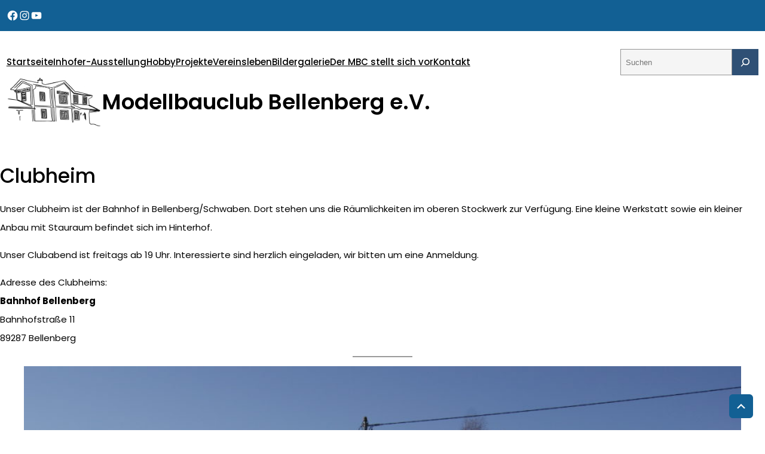

--- FILE ---
content_type: text/css
request_url: https://www.mbc-bellenberg.de/wp-content/themes/wc-booster//style.css?ver=6.4.7
body_size: 25495
content:
/*
Theme Name: WC Booster
Theme URI: https://www.eaglevisionit.com/downloads/wc-booster/
Author: Eagle Vision IT
Author URI: http://eaglevisionit.com/
Description: Discover WC Booster, a robust WordPress theme meticulously crafted to elevate your WooCommerce journey. Seamlessly integrated with the streamlined WC Booster add-on, this theme redefines your online shopping adventure. With WC Booster, you're not just getting a theme; you're unlocking a plethora of advanced features. Enjoy seamless shopping with user-friendly navigation, quick product searches, and a personalized cart experience. The enhanced online checkout process ensures a hassle-free purchase journey for your customers. Experience the power of secure and flexible payment gateways that cater to various preferences. From credit cards to digital wallets, WC Booster ensures a diverse and convenient payment ecosystem. Customize your store effortlessly with flexible options, allowing you to tailor every detail to your brand's vision. Boost your brand's identity with customizable storefronts, color schemes, and typography. Ready to witness WC Booster in action? Explore the demo and embark on a journey of seamless shopping and enhanced customer satisfaction. Your online store's success story begins here. Check multiple demos here:  https://wcbooster.com/starter-templates/ 
Version: 1.0.4
Requires at least: 5.9
Tested up to: 6.3
Requires PHP: 7.4
License: GNU General Public License v2 or later
License URI: http://www.gnu.org/licenses/gpl-2.0.html
Text Domain: wc-booster
Tags: editor-style, blog, custom-background, custom-logo, custom-menu, e-commerce, featured-images, footer-widgets, full-site-editing, left-sidebar, one-column, portfolio, right-sidebar, threaded-comments, translation-ready, two-columns, wide-blocks, full-width-template, sticky-post, theme-options, block-styles, block-patterns
*/

.fa {
  font-family: 'FontAwesome' !important;
}

.wp-site-blocks .wp-block-section,
body>.is-root-container,
.edit-post-visual-editor__post-title-wrapper,
.wp-block-group.has-background,
.is-root-container .wp-block[data-align="full"]>.wp-block-group,
.is-root-container .wp-block[data-align="full"]>.wp-block-cover {
  padding-left: var(--wp--custom--outer);
  padding-right: var(--wp--custom--outer);
}


.wp-site-blocks>*+* {
  margin-block-start: 0;
}

body.home .wp-site-blocks>*+* {
  margin-block-start: 0 !important;
}

/*remove br tag from shortcodes*/

.slide-out-toggler .cart-icon>br,
.products .product a>br,
.cart-whislist-icon a>br,
.cart-whislist-icon a span>br {
  display: none;
}

/*wishlist*/
.wishlist-count {
  position: relative;
  top: -30px;
  font-size: 13px;
  height: 20px;
  width: 20px;
  border-radius: 50%;
  display: flex;
  align-items: center;
  justify-content: center;
  right: -13px;
  background-color: #9ca2a7;
}

.yith-wcwl-items-count i {
  position: relative;
  top: 14px;
  font-size: 23px;
}

.select2-container .select2-results .select2-results__options li span {
  display: flex;
  gap: 7px;
  align-items: center;
}

/*transparent header*/
.transparent-header.wp-block-cover.has-custom-content-position.has-custom-content-position .wp-block-cover__inner-container {
  width: 100%;
}

.transparent-header .cart-icon .count {
  background-color: #9ca2a7;
  box-shadow: unset;
}

.transparent-header .wp-block-navigation .wp-block-navigation-item__content.wp-block-navigation-item__content {
  color: var(--wp--preset--color--background);
}

/*Buttons*/

.wp-block-button a::after,
.woocommerce ul.products li.product .button::after {
  content: "\f344";
  font-family: 'Dashicons';
  font-weight: 600;
  margin-left: 15px;
  font-size: 12px;
}

.single input[type="submit"]  , .page  input[type="submit"]  {
  border-radius: 6px;
  padding: 13px 40px;
}
.sidebar-variation
form
.wp-block-search__inside-wrapper 
button{
  padding: 14px;
}
/*Quick View*/
.wc-booster-quick-view {
  background: var(--wp--preset--color--hover) !important;
  color: var(--wp--preset--color--background) !important;
}

/*Account icon?*/
.wp-block-woocommerce-customer-account a .wc-block-customer-account__account-icon {
  padding: 0;
}

svg.wc-block-customer-account__account-icon:hover {
  color: var(--wp--preset--color--hover);
}

/*Scroll to top*/
/*.wc-scroll-to-top::before {
  font-size: 16px;
}*/

.wc-scroll-to-top {
  all: unset;
  position: fixed;
  right: 20px;
  bottom: 20px;
  cursor: pointer;
  transition: .3s;
  z-index: 9999;
  height: 40px;
  border-radius: 6px;
  width: 40px;
  color: var(--wp--preset--color--background);
  background: var(--wp--preset--color--primary);
  /*font-size: 33px;*/
  font-weight: 100;
  display: flex;
  align-items: center;
  justify-content: center;

}
.wc-scroll-to-top .dashicons{
  font-size: 20px !important;
}
.wc-scroll-to-top .dashicons:hover{
  color: var(--wp--preset--color--foreground) !important;
  
}
/*.wc-scroll-to-top i {
  font-size: 20px;
  padding-top: 11px;
  display: grid;
  justify-items: center;
}*/

.wc-scroll-to-top:hover {
  background: var(--wp--preset--color--hover);
  color: var(--wp--preset--color--foreground);
  border-radius: 6px;
}
.newsletter-signup form{
  padding: 0 20px;
  display: flex;
  justify-content: center;
}

.newsletter-signup form p .wpcf7-email,
.newsletter-signup input.wpcf7-form-control.wpcf7-text, .newsletter-signup textarea.wpcf7-form-control.wpcf7-textarea {
  height: 40px;
  border: unset;
  width: 90%;
  outline: none;
  text-indent: 10px;
  background-color: white;
}

.newsletter-signup form.wc-booster-form p .wpcf7-email{
  height: 40px;
  border: unset;
  width: 70%;
  outline: none;
  text-indent: 10px;
  background-color: white;
}

.wc-booster-pro .wc-booster .newsletter-signup form p .wpcf7-submit {
  height: 40px;
  width: 30%;
}

.newsletter-signup form p .wpcf7-submit {
  margin-top: 30px;
  height: 42px;
  border: unset;
  width: 90%;
  background: var(--wp--preset--color--primary);
  color: white;
  cursor: pointer;
  border-radius: unset;

}

.newsletter-signup form.wc-booster-form p .wpcf7-submit {
  height: 42px;
  border: unset;
  width: 29%;
  background: var(--wp--preset--color--primary);
  color: white;
  cursor: pointer;
  border-radius: unset;

}

.newsletter-signup form p .wpcf7-submit:hover {
  background-color: var(--wp--preset--color--hover);
}

/*WC Products

.woocommerce ul.products li.product .onsale,
.woocommerce-notices-wrapper .onsale {
  top: 16px;
  right: 20px;
  font-weight: 500;
  padding: 1px 7px;
  line-height: 1.625rem;
  background-color: red;
  min-height: unset;
  min-width: unset;
}

.woocommerce ul.products li.product .price {
  color: var(--wp--preset--color--foreground);
  font-weight: 500;
  font-size: 16px;
}

a.wp-block-post-excerpt__more-link {
  font-size: var(--wp--preset--font-size--tiny);
  font-weight: 500;
  border-bottom: 1px solid var(--wp--preset--color--foreground);
  text-decoration: none;
}

.woocommerce div.product form.cart .wc-booster-single-variation p.stock.in-stock {
  color: #000000;
}


/* homepage categories section css starts here  */

/*.wc-category .woocommerce .products {
  display: grid;
  grid-template-columns: auto auto auto;
  grid-gap: 0px 40px;
  margin: 0;
  padding: 0;
}

.wc-category .woocommerce ul.products li.product {
  margin: 0;
  width: unset;
  position: relative;
  font-weight: bold;
  background: var(--wp--preset--color--shadow);
}

.woocommerce-loop-category__title .count {
  display: none;
}

.woocommerce ul.products::before {
  content: unset;
}

.woocommerce ul.products li.product .woocommerce-loop-category__title {
  position: absolute;
  bottom: 0;
  color: var(--wp--preset--color--foreground);
  left: 35px;
  font-size: 22px;
  font-weight: 600;
}

.wc-category .woocommerce ul.products li.product a:hover {
  color: var(--wp--preset--color--foreground);
}

.wc-category .products li {
  overflow: hidden;
}

.wc-category .products li img {
  transition: .2s;
}

.wc-category .products li:hover img {

  transform: scale(1.1);


}*/

/* homepage categories section css ends here  */

/*navbar icon color*/

.transparent-header .cart-whislist-icon a {
  color: var(--wp--preset--color--background);
}

.transparent-header .cart-whislist-icon a:hover {
  color: var(--wp--preset--color--hover);
}

/* header css starts here  */
.home .navbar-section form.wc-booster-search-form .select2-container--default .select2-selection--single {
  border-bottom: 1px solid var(--wp--preset--color--background);

}
.wp-block-site-title a{
  text-decoration: none;
}
.wp-block-site-title a:hover{
  text-decoration: underline;
}
.home .wc-block-mini-cart{
  color: var(--wp--preset--color--background);
}
.home .wc-block-mini-cart .wc-block-mini-cart__badge{
  background:  var(--wp--preset--color--background);
  color: var(--wp--preset--color--foreground);
}

header .wp-block-search__button{
  padding: 10px;
}
.woocommerce-account .wc-booster-search-form .select2-container {
  top: unset !important;
}

.woocommerce-checkout .wc-booster-search-form .select2-container {
  top: unset !important;
}

.navbar-section .header-menu-bar {
  gap: 25px 12px;
}

.navbar-section form.wc-booster-search-form .select2-container--default .select2-selection--single {
  background-color: transparent;
  border-bottom: 1px solid var(--wp--preset--color--foreground);
  border-top: unset;
  border-right: unset;
  border-left: unset;
}

#mega-menu-wrap-primary #mega-menu-primary>li.mega-menu-item.mega-current-menu-item>a.mega-menu-link,
#mega-menu-wrap-primary #mega-menu-primary>li.mega-menu-item.mega-current-menu-ancestor>a.mega-menu-link,
#mega-menu-wrap-primary #mega-menu-primary>li.mega-menu-item.mega-current-page-ancestor>a.mega-menu-link {
  background: unset;
}

.home .navbar-section form.wc-booster-search-form .select2-container--default .select2-selection--single .select2-selection__arrow {
  color: var(--wp--preset--color--background);

}

.navbar-section form.wc-booster-search-form .select2-container--default .select2-selection--single .select2-selection__arrow {
  left: 0;
  right: unset;
  justify-content: flex-start;
  border: unset;
  background-color: unset;
  color: var(--wp--preset--color--foreground);
}

.home .navbar-section .select2-container--default .select2-selection--single .select2-selection__placeholder {
  color: var(--wp--preset--color--background);


}

.navbar-section .select2-container--default .select2-selection--single .select2-selection__placeholder {
  color: var(--wp--preset--color--foreground);
  margin-left: 55px;
}

.home .header-bar {
  position: absolute;
  width: 100%;
  z-index: 9;
}

.home .dashicons{
  color: var(--wp--preset--color--background);
}

.home .dashicons:hover{
  color: var(--wp--preset--color--hover);
}

.dashicons{
  font-size: 27px;
  text-decoration: none;
}

/* Featured product css starts here  */
.wc-block-grid__product-onsale{
  position: absolute;
  top: 20px;
  right: 10px;
  background: red;
  color: white;
  border: none;
}
.wc-block-grid__product-title{
  font-size: var(--wp--preset--font-size--upper-heading)
}

.wc-block-grid__product-add-to-cart.wp-block-button .wp-block-button__link{
padding:    var( --wp--custom--button-padding);
}

.wp-element-button,
.wp-block-button__link {
  border-radius: unset !important;
}

.wp-block-group .woocommerce .products li.product .woocommerce-loop-product__title {
  text-align: center;
  font-size: 18px;
}

.woocommerce ul.products li.product .star-rating {
  margin-right: auto;
  margin-left: auto;
  margin-top: 10px;
  margin-bottom: 10px;
}

.woocommerce ul.products li.product,
.woocommerce-page ul.products li.product {
  text-align: center;
}

.woocommerce .product a.button {
  padding: 19px 18px;
}

.woocommerce .products li.product p br {
  display: none;
}

.product .woocommerce-loop-product__link .price {
  display: flex !important;
  flex-direction: row-reverse;
  gap: 6px;
  justify-content: center;
}

.home .sale .wc-booster-quick-view {
  top: 39px;
}

.home .wc-block-grid__products {
  gap: 50px 0px;
}

/* Featured product css ends here  */

/* banner css starts here  */

.home .wp-block-site-title a,
.home .fa-shopping-cart,
.home header .wp-block-navigation,
.home .wp-block-wc-booster-wc-booster-icon .fa-heart {
  color: white;
  cursor: pointer;
}

.home .wp-block-woocommerce-customer-account svg path {
  fill: white;
}

.cart-whislist-icon .wp-block-wc-booster-wc-booster-icon {
  margin-left: 10px;
}

/* banner css ends here */


/* single product page css starts heree */
.wc-booster-mini-cart-product-single .wc-booster-mini-cart-product-name {
  width:130px;
}


.woocommerce #reviews #comments h2,
#reply-title {
  margin-bottom: 30px;
}

.woocommerce div.product .woocommerce-tabs .panel {
  padding: 25px;
  background-color: #fafafa;
}

.woocommerce-Reviews #comments {
  margin-top: 0;
}

#comments {
  margin: 60px 0 0;
}

.woocommerce #review_form #respond {
  margin-top: 20px;
}

.single.woocommerce .woocommerce-tabs #reply-title {
  font-size: 16px;
  font-weight: 600;
  color: #010101;
}

#respond label {
  color: var(--wp--preset--color--paragraph);
  margin-bottom: 5px;
  display: block;
}

.woocommerce #review_form #respond p {
  margin: 0 0 10px;
}

#respond label {
  color: var(--wp--preset--color--paragraph);
  margin-bottom: 5px;
  display: block;
}

.wc-booster-pro .woocommerce div.product form.cart .variations td select {
  height: 40px;
}

.woocommerce div.product p.price {
  display: flex;
  gap: 10px;
}

.woocommerce div.product p.price ins {
  text-decoration: none;
}
input[type="search"]{
  background-color: #f5f5f5;
}

.single input[type="text"],
.single input[type="email"],
.single select,
input[type="url"],
.single input[type="password"],
input[type="number"],
input[type="tel"],
input[type="range"],
input[type="date"],
input[type="month"],
input[type="week"],
input[type="time"],
input[type="datetime"],
input[type="datetime-local"],
input[type="color"],
.single textarea {
  color: #010101;
  border: 1px solid #f5f5f5 !important;
  padding: 5px 10px;
  background-color: #ffffff;
  outline: none;
}

.woocommerce div.product form.cart .reset_variations {
  padding: 3px;
  background-color: var(--wp--preset--color--btn-secondary);
  color: var(--wp--preset--color--white);
}

.woocommerce-variation-add-to-cart.variations_button {
  margin-top: 10px;
}

.variations tbody {
  height: 100px;
}

p,
p a {
  color: var(--wp--preset--color--paragraph);
}

.woocommerce div.product form.cart {
  margin-top: 15px;
}

.woocommerce-Tabs-panel .specification-wrapper {
  margin-top: 15px;
}

form .wc-booster-mini-cart-btn button,
.slide-out-content .wc-booster-mini-cart .wc-booster-mini-cart-btn button.wc-booster-empty-cart,
.slide-out-content .wc-booster-mini-cart .wc-booster-mini-cart-btn .wc-booster-goto-checkout,
.wc-booster-sticky-btn .add-to-cart,
.wc_booster_bulk_add_to_cart button {
  background-color: var(--wp--preset--color--secondary);
  color: white;
  border: unset;
  cursor: pointer;
}

.wc-booster-sticky-btn .add-to-cart:hover,
.wc_booster_bulk_add_to_cart button:hover {
  background-color: var(--wp--preset--color--hover);
}

.wc-booster-pro .entry-summary form .single_add_to_cart_button {
  padding: 0 13px;
}

.woocommerce span.onsale,
.wc-block-components-product-sale-badge {
  background-color: red;
  border-radius: 2px;
  padding: 0.25em 0.75em;
  border: unset;
  color: white;
  height: 22px;
  font-size: 0.7em;
  width: 53px;
  display: flex;
  align-items: center;
  justify-content: center;
  text-transform: uppercase;
  margin: 0;
  min-height: unset;

}

.woocommerce div.product p.price,
.woocommerce div.product span.price {
  color: #000000;
}

.product-description .price ins,
.wc-block-components-product-price__value.is-discounted,
.wc-block-components-formatted-money-amount,
.woocommerce-Price-amount bdi {
  font-weight: 900;
  text-decoration: none;
}

.post-navigation-link__label {
  font-size: 12px;
  color: #7c7171;
  line-height: 2.7;
}

.woocommerce .woocommerce-ordering .orderby {
  padding: 13px;
  outline: none;
}

/* single product page css ends here */
/* woocomerce account page css starts here  */

.woocommerce-account main .woocommerce {
  max-width: unset !important;
}

.wc-block-components-notice-banner>.wc-block-components-notice-banner__content .wc-forward.wp-element-button{
  padding: var(--wp--custom--button-padding) !important;
}

.woocommerce-account form .woocommerce-Input {
  height: 50px;
}

/* woocomerce account page css ends here  */

/* checkoutpage css starts here  */
.woocommerce-checkout.woocommerce-page .wc-booster-multistep-checkout-wrapper article.page>div.wc-booster-multistep-checkout-navigation button,
.woocommerce-cart-form button,
.wc-booster-place-order-wrapper button {
  background-color: var(--wp--preset--color--primary);
  color: white;
  border: unset;
  padding: 10px;
  cursor: pointer;
}

.slide-out-content .wc-booster-mini-cart .wc-booster-mini-cart-btn button.wc-booster-empty-cart svg,
.slide-out-content .wc-booster-mini-cart .wc-booster-mini-cart-btn .wc-booster-goto-checkout svg {
  fill: white;
}

@media (max-width: 516px) {
  .woocommerce form .col-1 .woocommerce-billing-fields .woocommerce-billing-fields__field-wrapper .form-row {
    flex: 0 0 50% !important;

  }
}


@media (max-width: 460px) {
  .woocommerce form .col-1 .woocommerce-billing-fields .woocommerce-billing-fields__field-wrapper .form-row {
    flex: 0 0 100% !important;
    max-width: 100%;
  }
}

.woocommerce-checkout.woocommerce-page .wc-booster-multistep-checkout-wrapper article.page>div.wc-booster-multistep-checkout-navigation button {
  background-color: var(--wp--preset--color--secondary);
}

.woocommerce-cart-form button:hover,
.wc-booster-place-order-wrapper button:hover {
  background-color: var(--wp--preset--color--hover);
}

.woocommerce form .form-row .input-text,
.woocommerce-page form .form-row .input-text {
  height: 38px;
}

.woocommerce-checkout article.page .checkout-cart .wc-booster-checkout-coupon .form-row-last button {
  padding: 8px;

}

.cart .wc-booster-upsells-wrapper .wc-booster-upsells-products li .button {
  padding: 13px;
  color: var(--wp--preset--color--background);
}

.woocommerce-checkout .wc-booster-multistep-checkout-wrapper article.page .wc-booster-checkout-coupon .form-row-last button {
  font-size: 12px;
}

.cart .wc-booster-upsells-wrapper .wc-booster-upsells-products li .onsale {
  background-color: red;
}

.wc-booster-upsells-wrapper .wc-booster-upsells-products {
  gap: 30px;
}

.cart .wc-booster-upsells-wrapper .wc-booster-upsells-products li {
  flex: 48%;
}

@media (max-width:1173px) {
  .cart .wc-booster-upsells-wrapper .wc-booster-upsells-products li {
    align-items: center;
    justify-content: space-between;
    gap: 7px;
  }

  .cart .wc-booster-upsells-wrapper .wc-booster-upsells-products li .wc-booster-upsells-product-title,
  .cart .wc-booster-upsells-wrapper .wc-booster-upsells-products li .button,
  .cart .wc-booster-upsells-wrapper .wc-booster-upsells-products li span.wc-booster-quick-view {
    margin: 0;
  }

}

/* checkout page css ends here  */

/* Responsive desing of homepage */
/* header  */
@media (max-width:484px) {
  .navbar-section .header-top-bar {
    justify-content: center;
  }
}

/* catergories responsive */
@media (max-width:1000px) {
  .newsletter-signup form {
    padding: 0px 4px;
  }
}

@media (max-width:741px) {
  .wc-category .woocommerce .products {
    grid-template-columns: auto auto;
    grid-gap: 40px 40px;
  }
}

@media (max-width:520px) {
  .wc-category .woocommerce .products {
    grid-template-columns: auto;
    margin-bottom: -40px;
  }
}

/* blog page css starts here */
nav.wp-block-query-pagination{
  padding: 15px;
  gap:0;
}
.wp-block-query-pagination-numbers .page-numbers.current {
  line-height: 40px;
  min-width: 32px;
  padding: 7px 15px;
  margin: 0 6px;
  border-radius: 20px;
  color: var(--wp--preset--color--background) !important;
  background: var(--wp--preset--color--foreground);
}

.wp-block-query-pagination-numbers a.page-numbers{
  line-height: 40px;
  text-decoration: none;
  min-width: 32px;
  padding: 7px 15px;
  margin: 0 6px;
}

.wp-block-query-pagination-next-arrow,
.wp-block-query-pagination-previous-arrow {
  padding: 6px 11px;
}

.wp-block-query-pagination-numbers a.page-numbers:hover,
.wp-block-query-pagination-next-arrow:hover,
.wp-block-query-pagination-previous-arrow:hover{
/*  line-height: 40px;
  min-width: 32px;
  padding: 7px 15px;
  margin: 0 6px;*/
  border-radius: 20px;
  color: var(--wp--preset--color--background) !important;
  background: var(--wp--preset--color--foreground);
}


/* footer css starts here */

@media (max-width:438px) {
  .footer-nav-bar-section {
    flex-basis: 100%;
  }
}

/* contact us css starts here  */
.page .entry-content .wpcf7-form label {
  color: rgba(0, 0, 0, 0.41);
}

.page .entry-content .wpcf7-form label span input,
.page .entry-content .wpcf7-form label span textarea {
  background-color: unset;
  outline: none;
  width: 100%;
  border: unset;
  border-bottom: 1px solid;
  color: rgba(0, 0, 0, 0.41);

}

.page input[type="submit"] {
  background-color: var(--wp--preset--color--primary);
  color: white;
  border: unset;
  border-radius: 0;
  cursor: pointer;
}

.page input[type="submit"]:hover {
  background-color: var(--wp--preset--color--hover);
}

/* breadcump css */

.wc-block-breadcrumbs .woocommerce-breadcrumb {
  text-align: center;
  color: white;
}

.wc-block-breadcrumbs .woocommerce-breadcrumb a {
  color: #b4aeae;
}

.wp-block-search__button {
  margin-left: unset;
}

/*removing disc from list*/
ul.wp-block-categories-list.wp-block-categories,
ul.wc-block-product-categories-list.wc-block-product-categories-list--depth-0,
ul.wp-block-archives-list.wp-block-archives{
  list-style: none;
  padding: 0;
}

/*default images size*/
.blog .wp-block-post-featured-image img.default-img ,
.home .wp-block-post-featured-image img.default-img ,
.search .wp-block-post-featured-image img.default-img ,
.archive .wp-block-post-featured-image img.default-img {
    border-radius: 0px;
    height: 250px;
    object-fit: cover;
}

.single .wp-block-post-featured-image img.default-img {
    height: 331px;
    object-fit: cover;
}

/* wislist css starts here  */

thead tr
.product-stock-status ,thead tr .product-price {
  text-align: center;
}
.woocommerce-wishlist
.product-add-to-cart
a{
  padding:8px 10px;
}

/*404 page icon*/
.error404 .error-icon .dashicons{
    position: relative;
    left: -31px;
    margin-bottom: 40px;
    color: var(--wp--preset--color--primary);
    font-size: 73px;
}

/*footer terms and condition menu*/
/*.footer-terms-menu ul li span{
  padding-right: 10px;
  border-right: 1px solid var(--wp--preset--color--body-text);
}

*/

.footer-terms-menu ul li span {
  padding-right: 10px;
  position: relative;
}

.footer-terms-menu ul li span::after {
  content: '';
  position: absolute;
  top: 50%;
  right: 0;
  transform: translateY(-50%);
  width: 2px;
  height: 69%;
  background-color: var(--wp--preset--color--body-text);
}

.footer-terms-menu ul li:last-child span::after{
  display: none;
}

/*recent product home page*/
.wc-recent-products form.woocommerce-ordering ,
.wc-recent-products .woocommerce-result-count{
    display: none;
}

.wc-block-grid__product a.wc-block-grid__product-link{
  text-decoration: none;
}

/*pagination shop */
.wc-block-product-categories-list .wc-block-product-categories-list-item a{
  text-decoration: none;
}
.woocommerce nav.woocommerce-pagination ul li{
  border-right:none;
}

.woocommerce nav.woocommerce-pagination ul{
    border:none;
}

.woocommerce nav.woocommerce-pagination ul li span.current{
  line-height: 24px;
    min-width: 9px;
    padding: 8px 16px;
    /* margin: 0 6px; */
    border-radius: 20px;
    background:  var(--wp--preset--color--shadow);
    color:  var(--wp--preset--color--foreground);
    cursor: pointer;
}

.woocommerce nav.woocommerce-pagination ul li a{
  line-height: 24px;
    min-width: 9px;
    padding: 8px 16px;
    /* margin: 0 6px; */
}
.woocommerce nav.woocommerce-pagination ul li a:hover,.woocommerce nav.woocommerce-pagination ul li a:visited,.woocommerce nav.woocommerce-pagination ul li a:focus{
   background-color: unset;
}
/* pagination shop */

/*post date*/
.wp-block-post-date::before,
.wp-block-comment-date::before{
  content: "\f508";
  font-family: 'Dashicons';
  font-weight: 600;
  padding-right: 5px;
  font-size: 12px;
}

.post-author-name.wp-block-post-author-name::before{
  content: "\f110";
  font-family: 'Dashicons';
  font-weight: 600;
  padding-right: 5px;
  font-size: 12px;
}
.taxonomy-category.wp-block-post-terms::before{
  content: "\f318";
  font-family: 'Dashicons';
  font-weight: 600;
  padding-right: 5px;
  font-size: 12px;
}

.header-search .wp-element-button {
    background-color: var(--wp--preset--color--primary) !important;
}

.sale-banner a.wp-block-button__link.wp-element-button {
    background: transparent !important;
    padding-left: 0;
    border-bottom: 2px solid white;
}
/*latest blogs*/
.wp-block-group.blog-description-section {
    box-shadow: 5px 6px 12px #aaa;
    transition: transform 750ms;
    will-change: transform;
}

.wp-block-group.blog-description-section:hover {
        box-shadow: 20px 6px 12px #aaa;
        /*transition: 0.3s;*/
        transform: translateY(10px);
}

.wp-block-navigation:not(.has-background) .wp-block-navigation__responsive-container.is-menu-open{
  background: #126094;
  /*background:  var(--wp--preset--color--secondary) !important;*
}

--- FILE ---
content_type: application/javascript
request_url: https://www.mbc-bellenberg.de/wp-content/themes/wc-booster/assets/js/main.js?ver=1.0.1
body_size: 1019
content:
jQuery(document).ready(function($) {

 /*------------------------------------------------
              DECLARATIONS
  ------------------------------------------------*/
  var scroll = $(window).scrollTop();
  var scrollup = $('.wc-scroll-to-top');
  /*------------------------------------------------
              BACK TO TOP
  ------------------------------------------------*/
  scrollup.click(function () {
    $('html, body').animate({
      scrollTop: '0px'
    }, 800);
    return false;
  });

  $(window).scroll(function () {
    var scroll = $(window).scrollTop();
    
    if (scroll >= 200) {
      scrollup.fadeIn();
    } else {
      scrollup.fadeOut();
    }
  });

/*------------------------------------------------
                END JQUERY
------------------------------------------------*/



/*------------------------------------------------
            Match Height
------------------------------------------------*/

$('.woocommerce-loop-product__title').matchHeight();
$('.wp-block-post-title').matchHeight();
$('.blog-description-section').matchHeight();
});